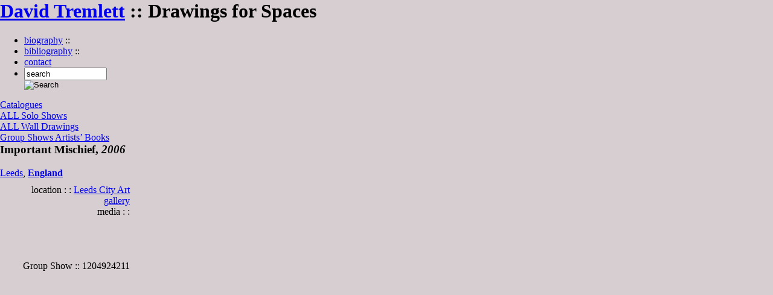

--- FILE ---
content_type: text/html; charset=utf-8
request_url: https://davidtremlett.com/node/53
body_size: 2321
content:
<!DOCTYPE HTML PUBLIC "-//W3C//DTD HTML 4.01 Transitional//EN">

<html>
<head>
<meta http-equiv="Content-Type" content="text/html; charset=utf-8" />

  <title>Important Mischief | David Tremlett :: </title>
  <meta http-equiv="Content-Type" content="text/html; charset=utf-8" />
<link rel="shortcut icon" href="/sites/all/themes/tremlett/favicon.ico" type="image/x-icon" />
  <link type="text/css" rel="stylesheet" media="all" href="/sites/davidtremlett.com/files/css/css_f17ceaaba331708579452b3f47c0df71.css" />
  <script type="text/javascript" src="/sites/davidtremlett.com/files/js/js_069407e44d68cedeee3d836ec9e56136.js"></script>
<script type="text/javascript">
<!--//--><![CDATA[//><!--
jQuery.extend(Drupal.settings, { "basePath": "/", "googleanalytics": { "trackOutgoing": 1, "trackMailto": 1, "trackDownload": 1, "trackDownloadExtensions": "7z|aac|avi|csv|doc|exe|flv|gif|gz|jpe?g|js|mp(3|4|e?g)|mov|pdf|phps|png|ppt|rar|sit|tar|torrent|txt|wma|wmv|xls|xml|zip" } });
//--><!]]>
</script>

  <!--[if lte IE 8]><link rel="stylesheet" href="/sites/all/themes/tremlett/css/ie7.css" type="text/css" media="screen, projection"><![endif]-->
  <!--[if lte IE 6]><link rel="stylesheet" href="/sites/all/themes/tremlett/css/ie6.css" type="text/css" media="screen, projection"><![endif]-->

</head>

<body bgcolor="#d7ced2" marginwidth="0" marginheight="0">


<!-- <pre style="width:100%;background:#000;color:#fff;font-family:menlo,monospace;padding:10px;font-size:11px">
</pre> -->


<table border="0" cellpadding="0" cellspacing="0" width='100%' height='100%'>
  <tr>
    <td valign='top'>

      <table border="0" cellpadding="0" cellspacing="0" width='100%' >

        <tr class='menu'>
          <td colspan="2">
            <div class='header topbar'>
              <h1><a href="/welcome">David Tremlett</a> :: Drawings for Spaces</h1>

              <div class='submenu'>
                <ul>
                  <li>
                    <a class='menu_side' href='/biography'>biography</a> ::
                  </li>
                  <li>
                    <a class='menu_side' href='/bibliography'>bibliography</a> ::
                  </li>
                  <li>
                    <a class='menu_side' href='/contact'>contact</a>
                  </li>
                  <li>
                                          <form action="/node/53"  accept-charset="UTF-8" method="post" id="search-theme-form">
<div><div class="form-item" id="edit-search-theme-form-1-wrapper">
 <input type="text" maxlength="128" name="search_theme_form" id="edit-search-theme-form-1" size="15" value="search" class="form-text text" onfocus="if (this.value == &#039;search&#039;) {this.value = &#039;&#039;;}" onblur="if (this.value == &#039;&#039;) {this.value = &#039;search&#039;;}" />
</div>
<input type="image" name="op" value="Search" id="edit-submit"  class="form-submit" src="/sites/all/themes/tremlett/images/search.gif" />
<input type="hidden" name="form_build_id" id="form-d78b4ecf3839a2342a4c0c4ad8c7c2a5" value="form-d78b4ecf3839a2342a4c0c4ad8c7c2a5"  />
<input type="hidden" name="form_id" id="edit-search-theme-form" value="search_theme_form"  />

</div></form>
                    
                  </li>
                </ul>
              </div>
            </div>

            <div class='navigation topbar'>

              <a class='catalogues' href='/catalogues/'>
                Catalogues
              </a>

              <div class='solo'>
                <a class='all' href='/solo-shows/'>
                  ALL
                </a>
                <a class='recent' href='/solo-shows/recent/'>
                  Solo Shows
                </a>
              </div>

              <div class='walldrawings'>
                <a class='all' href='/wall-drawings/'>
                  ALL
                </a>
                <a class='recent' href='/wall-drawings/recent/'>
                  Wall Drawings
                </a>
              </div>

              <a class='group' href='/group-shows/'>
                Group Shows
              </a>

              <a class='books' href='/artists-books/'>
                Artists&#146; Books
              </a>

            </div>

          </td>

        </tr>
        <tr>
          
          <td class='content' colspan="1">
                        <!-- start title and page content -->
                        					<h3>Important Mischief, <em><span class="date-display-single">2006</span></em></h3>	
										
					<a href="/search/node/Leeds">Leeds</a>, <b><a href="/search/node/England">England</a></b>				

		<table border=0 cellpadding=10 cellspacing=0>
			<tr>
				<td align='right' valign='top' width=205>
						
						location : : <a href="/search/node/Leeds%20City%20Art%20gallery">Leeds City Art gallery</a>						<br>
												media : : <em><a href="/search/node/"></a></em>
						<br>
						<br>
						
												<br>
						
						<!-- x_refs --><font style='refs'></font>
						<br>
						
						<!-- links --><a href="/"></a>						<br>
						<div align='right' class='menu_side'>Group Show  :: 1204924211</div>
				</td>
						
				<td valign='top'>
				  				  </td>

			</tr>
		</table>
       
          </td> <!-- .content end -->                    


        </tr>
      </table>
    </td>
  </tr>
</table>

<script type="text/javascript" src="/sites/davidtremlett.com/files/js/js_68b1ac9583312adb1967a99a1f9d143c.js"></script>
<script type="text/javascript">
<!--//--><![CDATA[//><!--
var gaJsHost = (("https:" == document.location.protocol) ? "https://ssl." : "http://www.");document.write(unescape("%3Cscript src='" + gaJsHost + "google-analytics.com/ga.js' type='text/javascript'%3E%3C/script%3E"));
//--><!]]>
</script>
<script type="text/javascript">
<!--//--><![CDATA[//><!--
try{var pageTracker = _gat._getTracker("UA-7511013-10");pageTracker._trackPageview();} catch(err) {}
//--><!]]>
</script>
<script type="text/javascript">
<!--//--><![CDATA[//><!--
jQuery.extend(Drupal.settings, { "CToolsAJAX": { "scripts": { "/misc/jquery.js?u": true, "/misc/drupal.js?u": true, "/sites/all/modules/contrib/google_analytics/googleanalytics.js?u": true }, "css": { "/modules/node/node.css?u": true, "/modules/system/defaults.css?u": true, "/modules/system/system.css?u": true, "/modules/system/system-menus.css?u": true, "/modules/user/user.css?u": true, "/sites/all/modules/contrib/cck/theme/content-module.css?u": true, "/sites/all/modules/contrib/ctools/css/ctools.css?u": true, "/sites/all/modules/contrib/date/date.css?u": true, "/sites/all/modules/contrib/filefield/filefield.css?u": true, "/sites/all/modules/contrib/migrate/migrate.css?u": true, "/sites/all/modules/contrib/cck/modules/fieldgroup/fieldgroup.css?u": true, "/sites/all/modules/contrib/views/css/views.css?u": true, "/sites/all/themes/tremlett/css/style.css?u": true, "/sites/all/themes/tremlett/css/addenda.css?u": true } } });
//--><!]]>
</script>
</body>
</html>